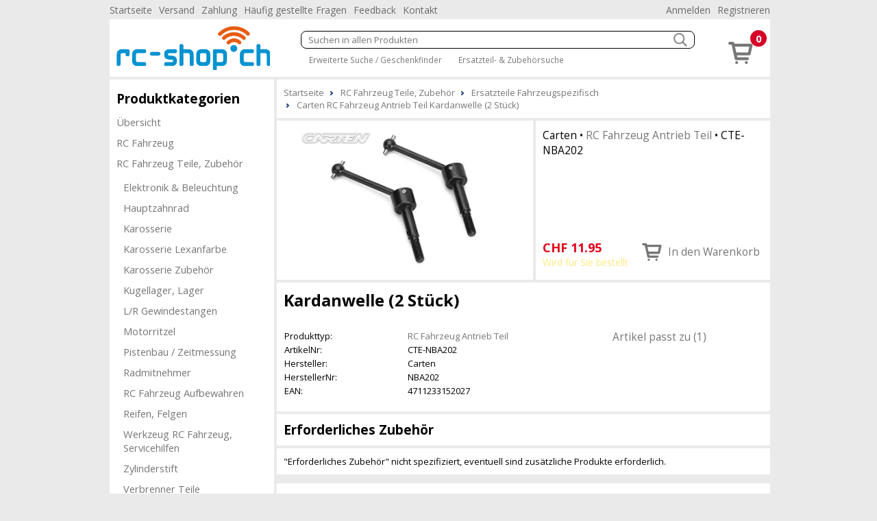

--- FILE ---
content_type: text/html; charset=utf-8
request_url: https://www.rc-shop.ch/ersatzteile-fahrzeugspezifisch-1936/carten-rc-fahrzeug-antrieb-teil-kardanwelle-2-stueck-238163
body_size: 5262
content:
<!DOCTYPE html><html lang="de"><head id="masterHead"><meta charset="utf-8" /><meta http-equiv="x-ua-compatible" content="ie=edge" /><meta name="viewport" content="width=device-width, initial-scale=1" /><title>Carten RC Fahrzeug Antrieb Teil Kardanwelle (2 Stück) - RC-Shop.ch
</title><link href="/Global/Css/guiframework.min.css?20230727015953" rel="stylesheet"/><link href="/BasisNovum/MasterPage/Novum.min.css?20230727015957" rel="stylesheet"/><link href="/BasisNovum/MasterPage/Masterpage.min.css?20230727015955" rel="stylesheet"/><link rel="stylesheet" href="/Global/Tools/jquery.qtip/jquery.qtip.min.css?20230727013706" type="text/css" /><link rel="stylesheet" href="/Global/Tools/jquery.featherlight/featherlight.min.css?20230727013706" type="text/css" /><link rel="stylesheet" href="/Global/Tools/jquery.featherlight/featherlight.gallery.min.css?20230727013707" type="text/css" /><link rel="stylesheet" href="/BasisNovum/Produkte/ProduktDetailControl.min.css?20230727015955" type="text/css"/><link rel="stylesheet" href="/BasisNovum/Produkte/ProdukteListeArtikelControl.min.css?20230727015957" type="text/css"/><link rel="stylesheet" href="/BasisNovum/UserControls/ArtikelTextDesigner.min.css?20230727015954" type="text/css"/><link rel="stylesheet" href="/BasisNovum/UserControls/VarianteControl.min.css?20230727015958" type="text/css"/><link rel="stylesheet" href="/BasisNovum/UserControls/VarianteWarenkorb.min.css?20230727015958" type="text/css"/><link href="/App/css/bsd.novum.design.min.css?20220804103728" rel="stylesheet"/><script defer type="text/javascript" src="/Global/Tools/jquery/jquery-3.6.0.min.js?20230727013705"></script><script defer type="text/javascript" src="/Global/Tools/isMobile/isMobile.js?20230727013707"></script><script defer type="text/javascript" src="/Global/js/global.js?20230727020403"></script><script async type="text/javascript" src="/Global/js/guiframework.js?20230727020403"></script><script defer type="text/javascript" src="/BasisNovum/WebService/WsUtil.js?20230727020403"></script><script defer type="text/javascript" src="/BasisNovum/UserControls/Cart.js?20230727020403"></script><script defer type="text/javascript" src="/BasisNovum/UserControls/AllgSuche.js?20230727020403"></script><script defer type="text/javascript" src="/BasisNovum/MasterPage/novum.js?20230727020403"></script><script defer type="text/javascript" src="/App/js/app.js?20201023020001"></script><script defer type="text/javascript" src="/Global/Tools/jquery.qtip/jquery.qtip.min.js?20230727013706"></script><script defer type="text/javascript" src="/Global/Tools/jquery.featherlight/featherlight.min.js?20230727013706"></script><script defer type="text/javascript" src="/Global/Tools/jquery.featherlight/featherlight.gallery.min.js?20230727013706"></script><script defer type="text/javascript" src="/BasisNovum/Produkte/ProduktDetailControl.js?20230727020403"></script><script defer type="text/javascript" src="/BasisNovum/Produkte/ProdukteListeArtikelControl.js?20230727020403"></script><script defer type="text/javascript" src="/BasisNovum/Produkte/ZubehoerArtikelListe.js?20230727020403"></script><script defer type="text/javascript" src="/BasisNovum/UserControls/AddToCart.js?20230727020403"></script><link rel="icon" type="image/png" href="../favicon.ico" /><meta name="description" content="Carten RC Fahrzeug Antrieb Teil Kardanwelle (2 Stück)" /><meta name="robots" content="noodp" /><meta property="og:title" content=" Kardanwelle (2 Stück)" /><meta property="og:description" /><meta property="og:site_name" content="RC-Shop.ch" /><meta property="og:article:section" content="Ersatzteile Fahrzeugspezifisch" /><meta property="og:type" content="og:article" /><meta property="og:image" content="https://www.rc-shop.ch/Thumbnails/LightBox/CTE-NBA202.webp" /></head><body id="masterBody" class="bsd-novum"><form method="post" action="/ersatzteile-fahrzeugspezifisch-1936/carten-rc-fahrzeug-antrieb-teil-kardanwelle-2-stueck-238163" onkeypress="javascript:return WebForm_FireDefaultButton(event, 'btnDoNothing')" id="frmMasterPage"><div class="aspNetHidden"><input type="hidden" name="__LASTFOCUS" id="__LASTFOCUS" value="" /><input type="hidden" name="__EVENTTARGET" id="__EVENTTARGET" value="" /><input type="hidden" name="__EVENTARGUMENT" id="__EVENTARGUMENT" value="" /><input type="hidden" name="__VIEWSTATE" id="__VIEWSTATE" value="/wEPDwULLTEwNDE2ODAwOTBkZDuqt/s1iq5R5us4vjiZ9S9yYaq5dD+KWVSbYLfNZWKX" /></div><script type="text/javascript">//<![CDATA[
var theForm = document.forms['frmMasterPage'];
if (!theForm) {
    theForm = document.frmMasterPage;
}
function __doPostBack(eventTarget, eventArgument) {
    if (!theForm.onsubmit || (theForm.onsubmit() != false)) {
        theForm.__EVENTTARGET.value = eventTarget;
        theForm.__EVENTARGUMENT.value = eventArgument;
        theForm.submit();
    }
}
//]]></script><script src="/WebResource.axd?d=b_6uy7vTj2_jQtpNPN5LVomtOlUh5MFTtdJdPV4n4OOUZ0uDTpJWbJoC6FHPUuGKn294HBQaUaOcuCo2KXCQLUKEOE3dNd286b3xztslcKY1&amp;t=638562633717896622" type="text/javascript"></script><script async src="https://www.googletagmanager.com/gtag/js?id=UA-159989863-1"></script><script>window.dataLayer = window.dataLayer || [];function gtag(){dataLayer.push(arguments);}gtag('js', new Date());gtag('config', 'UA-159989863-1', { 'anonymize_ip': true });gtag('config', 'G-HKENW04F07', { 'anonymize_ip': true });</script><script src="/WebResource.axd?d=P78lzQM0KBjZtVJMwq8KbyTkL04OrLjXRVJAswLuBdUoRN_FArs6Qy9QBinzmPZeF5wKNky5KT9Sdwl8SflhwdKoBqLJr7SsEtTYPlzVilQ1&amp;t=638562633717896622" type="text/javascript"></script><input type="submit" name="ctl00$btnDoNothing" value="" id="btnDoNothing" disabled="disabled" class="aspNetDisabled" style="display: none" /><noscript><div class="noscript-notification"><p>Sie haben JavaScript in Ihrem Browser deaktiviert. Damit dieser Onlineshop korrekt funktioniert, muss Javascript aktiviert sein.<br/><a href="https://enable-javascript.com/de/" target="_blank">Anleitung zum aktivieren von Javascript</a></p></div></noscript><div id="page"><nav class="top-nav"><ul id="ucCMSMenuTopNav_ulHorizontalMenu"><li><a href="../../Default.aspx">Startseite</a></li><li><a href="/CMS/Versand/">Versand</a></li><li><a href="/CMS/Zahlung/">Zahlung</a></li><li><a href="/CMS/H%c3%a4ufig+gestellte+Fragen/">H&#228;ufig gestellte Fragen</a></li><li><a href="/CMS/Feedback/">Feedback</a></li><li><a href="/CMS/Kontakt/">Kontakt</a></li></ul><div class="push-right"><ul><li id="KundeAccountTopNav_liAnmelden"><a id="KundeAccountTopNav_hlAnmelden" href="../BasisNovum/KundeAccount/Login.aspx">Anmelden</a></li><li id="KundeAccountTopNav_liRegistrieren"><a id="KundeAccountTopNav_hlRegistrieren" href="../BasisNovum/KundeAccount/AntragKundeKonto.aspx">Registrieren</a></li></ul></div></nav><header><a href="../../Default.aspx" id="homelink"><img src="../../App/images/HeaderFrontend.png" alt="Logo"/></a><div id="header-secondline"><img src="../../BasisNovum/Images/glyphicons-basic-600-menu.svg" alt="Menu" id="cat-hamburger" width="36" height="36" /><div id="allgSuche"><div class="searchBox"><input name="ctl00$ucSuche1$txtAllgSuche" type="text" id="ucSuche1_txtAllgSuche" class="suchbox" Placeholder="Suchen in allen Produkten" /><img class="searchButton" src="../../BasisNovum/Images/search_white.png" alt="suchen" width="20" height="20" /></div><div id="ucSuche1_divShowAll" class="showAll"><a href="/shop-1173-gs">Erweiterte Suche / Geschenkfinder</a> <a href="/shop-1173-z">Ersatzteil- &amp; Zubeh&#246;rsuche</a></div><input type="submit" name="ctl00$ucSuche1$btnSuchen" value="Button" id="ucSuche1_btnSuchen" style="display: none" /></div></div><div id="shopnav"><a href="../../BasisNovum/Warenkorb/ArtikelListe.aspx" title="Weiter zum Bestellprozess" data-tooltip="Der Artikel wurde Ihrem Warenkorb hinzugefügt."><img src="../../BasisNovum/Images/glyphicons-basic-201-cart.svg" alt="Warenkorb" width="45" height="45" /><span class="badge">0</span></a></div></header><nav id="main-nav"><nav id="cat"><h2>Produktkategorien</h2><div id="catcontent"><ul id="ucArtikelGruppe1_ulUebersicht"><li><a href="/shop-1173-g" id="ucArtikelGruppe1_hlAGLink">&#220;bersicht</a></li></ul><ul id="ucArtikelGruppe1_ulCat"><li id="ucArtikelGruppe1_li517"><a href="/rc-fahrzeug-517">RC Fahrzeug</a></li><li id="ucArtikelGruppe1_li563" class=" sub"><a href="/rc-fahrzeug-teile-zubehoer-563-g">RC Fahrzeug Teile, Zubeh&#246;r</a><ul id="ucArtikelGruppe1_ul563"><li id="ucArtikelGruppe1_li1190"><a href="/elektronik-beleuchtung-1190">Elektronik &amp; Beleuchtung</a></li><li id="ucArtikelGruppe1_li967"><a href="/hauptzahnrad-967">Hauptzahnrad</a></li><li id="ucArtikelGruppe1_li674"><a href="/karosserie-674">Karosserie</a></li><li id="ucArtikelGruppe1_li2063"><a href="/karosserie-lexanfarbe-2063">Karosserie Lexanfarbe</a></li><li id="ucArtikelGruppe1_li1398"><a href="/karosserie-zubehoer-1398">Karosserie Zubeh&#246;r</a></li><li id="ucArtikelGruppe1_li679"><a href="/kugellager-lager-679">Kugellager, Lager</a></li><li id="ucArtikelGruppe1_li599"><a href="/l-r-gewindestangen-599">L/R Gewindestangen</a></li><li id="ucArtikelGruppe1_li735"><a href="/motorritzel-735">Motorritzel</a></li><li id="ucArtikelGruppe1_li1404"><a href="/pistenbau-zeitmessung-1404">Pistenbau / Zeitmessung</a></li><li id="ucArtikelGruppe1_li2257"><a href="/radmitnehmer-2257">Radmitnehmer</a></li><li id="ucArtikelGruppe1_li802"><a href="/rc-fahrzeug-aufbewahren-802">RC Fahrzeug Aufbewahren</a></li><li id="ucArtikelGruppe1_li676"><a href="/reifen-felgen-676">Reifen, Felgen</a></li><li id="ucArtikelGruppe1_li801"><a href="/werkzeug-rc-fahrzeug-servicehilfen-801">Werkzeug RC Fahrzeug, Servicehilfen</a></li><li id="ucArtikelGruppe1_li2165"><a href="/zylinderstift-2165">Zylinderstift</a></li><li id="ucArtikelGruppe1_li2177"><a href="/verbrenner-teile-2177">Verbrenner Teile</a></li><li id="ucArtikelGruppe1_li1936" class="active"><a href="/ersatzteile-fahrzeugspezifisch-1936">Ersatzteile Fahrzeugspezifisch</a></li></ul></li><li id="ucArtikelGruppe1_li518"><a href="/rc-flugzeug-518">RC Flugzeug</a></li><li id="ucArtikelGruppe1_li731"><a href="/rc-flugzeug-teile-zubehoer-731-g">RC Flugzeug Teile, Zubeh&#246;r</a></li><li id="ucArtikelGruppe1_li1172"><a href="/rc-multikopter-1172">RC Multikopter</a></li><li id="ucArtikelGruppe1_li2175"><a href="/rc-multikopter-teile-zubehoer-2175-g">RC Multikopter Teile, Zubeh&#246;r</a></li><li id="ucArtikelGruppe1_li519"><a href="/rc-helikopter-519">RC Helikopter</a></li><li id="ucArtikelGruppe1_li564"><a href="/rc-helikopter-teile-zubehoer-564-g">RC Helikopter Teile, Zubeh&#246;r</a></li><li id="ucArtikelGruppe1_li520"><a href="/rc-boot-520">RC Boot</a></li><li id="ucArtikelGruppe1_li2174"><a href="/rc-boot-teile-zubehoer-2174">RC Boot Teile, Zubeh&#246;r</a></li><li id="ucArtikelGruppe1_li562"><a href="/rc-fernsteuerung-servo-562-g">RC Fernsteuerung, Servo</a></li><li id="ucArtikelGruppe1_li561"><a href="/rc-akku-ladetechnik-561-g">RC Akku &amp; Ladetechnik</a></li><li id="ucArtikelGruppe1_li601"><a href="/rc-motor-regler-601-g">RC Motor, Regler</a></li><li id="ucArtikelGruppe1_li538"><a href="/rc-werkstatt-538-g">RC Werkstatt</a></li><li id="ucArtikelGruppe1_li1314"><a href="/batterien-1314">Batterien</a></li><li id="ucArtikelGruppe1_li730"><a href="/t-shirt-kappen-730">T-Shirt, Kappen</a></li><li id="ucArtikelGruppe1_li987"><a href="/nicht-eingeteilt-rc-987-g">&quot;Nicht eingeteilt RC&quot;</a></li></ul></div></nav></nav><aside><aside class="cmsMenu"><h2>Promotionen</h2><div class="cmsMenuContent"><a href="../../BasisNovum/Produkte/ProdukteListe.aspx?AGID=1173&AGBezeichnung=warenhaus&Sub=true&Filter=MwBfADAAXwAxAA2"><img src="../../MandantData/LinkDataCms/AktionCms.jpg" alt="Aktionen" /></a><a href="../../CMS/Occasionen/"><img src="../../MandantData/LinkDataCms/OccasionCms.jpg" alt="Occasionen" /></a></div></aside><aside class="cmsMenu"><h2>Ihre Vorteile</h2><div class="cmsMenuContent"><ul style="list-style-type: none; padding: 0px; margin: 0px;"><li style="margin-left: 5px"><span style="color: #4c9d1c">&#10004;</span> Nur 5.90 Versandkosten (B-Post)</li><li style="margin-left: 5px"><span style="color: #4c9d1c">&#10004;</span> Ab 25.- CHF portofrei (B-Post)</li><li style="margin-left: 5px"><span style="color: #4c9d1c">&#10004;</span> Grosse Auswahl</li><li style="margin-left: 5px"><span style="color: #4c9d1c">&#10004;</span> Günstige Preise</li><li style="margin-left: 5px"><span style="color: #4c9d1c">&#10004;</span> Lieferung auf Rechnung</li><li style="margin-left: 5px"><span style="color: #4c9d1c">&#10004;</span> Abholen in Niederlenz</li><li style="margin-left: 5px"><span style="color: #4c9d1c">&#10004;</span> Sammelkarte Punkte</li></ul><div style="padding: 20px 0 10px 10px;"><a href="../../CMS/ClickNPick/"><img style="border-width:0px;" src="../../MandantData/LinkDataCMS/clickpicklogo.jpg" alt="Abholen bei Click &amp; Pick" /><br/>Portofrei selber abholen</a></div><div style="padding: 20px 0 10px 10px;"><a target="_blank" href="http://www.sammelkarte.ch"><img style="border-width:0px;" src="../../MandantData/LinkDataCMS/sammelkarte.jpg" alt="Prämien sammeln - mit Sammelkarte.ch" /><br/>Prämie für Kunden</a></div></div></aside></aside><main><ol itemscope itemtype="http://schema.org/BreadcrumbList" id="groupnav"><li itemprop="itemListElement" itemscope="" itemtype="http://schema.org/ListItem"><a itemprop="item" href="../Default.aspx"><span itemprop="name">Startseite</span><meta itemprop="position" content="1" /></a></li><li itemprop="itemListElement" itemscope="" itemtype="http://schema.org/ListItem"><a itemprop="item" href="/rc-fahrzeug-teile-zubehoer-563"><span itemprop="name">RC Fahrzeug Teile, Zubehör</span><meta itemprop="position" content="2" /></a></li><li itemprop="itemListElement" itemscope="" itemtype="http://schema.org/ListItem"><a itemprop="item" href="/ersatzteile-fahrzeugspezifisch-1936"><span itemprop="name">Ersatzteile Fahrzeugspezifisch</span><meta itemprop="position" content="3" /></a></li><li itemprop="itemListElement" itemscope="" itemtype="http://schema.org/ListItem"><a itemprop="item" href="/ersatzteile-fahrzeugspezifisch-1936/carten-rc-fahrzeug-antrieb-teil-kardanwelle-2-stueck-238163"><span itemprop="name">Carten RC Fahrzeug Antrieb Teil Kardanwelle (2 Stück)</span><meta itemprop="position" content="4" /></a></li></ol><article id="cphContent_ucProduktDetail1_produktdetail" class="produktdetail" itemscope="" itemtype="http://schema.org/Product"><header><figure><a id="cphContent_ucProduktDetail1_lnkImgGross1" class="featherlight-gallery" title="Kardanwelle (2 Stück) - Bild: 1" href="../Thumbnails/LightBox/CTE-NBA202.webp"><img src="../../Thumbnails/ArtikelDetail/CTE-NBA202.webp" alt="Kardanwelle (2 Stück)" width="400" height="240" itemprop ="image" /></a></figure><div class="detail"><h2 id="cphContent_ucProduktDetail1_h2"><span id="cphContent_ucProduktDetail1_lblHersteller">Carten</span> &bull; <a id="cphContent_ucProduktDetail1_lnkEigenschaftGruppe" href="../BasisNovum/Produkte/ProdukteListe.aspx?AGID=1173&amp;AGBezeichnung=shop&amp;Sub=true&amp;Filter=OQA5AF8AMABfADIANQAwAA2">RC Fahrzeug Antrieb Teil</a> &bull; <span id="cphContent_ucProduktDetail1_lblArtikelNrText" itemprop="sku">CTE-NBA202</span></h2><div id="cphContent_ucProduktDetail1_divOffer" class="offers" itemprop="offers" itemscope="" itemtype="http://schema.org/Offer"><meta id="cphContent_ucProduktDetail1_metaCondition" itemprop="itemCondition" content="http://schema.org/NewCondition"></meta><div><div id="cphContent_ucProduktDetail1_divWaehrung" class="preis"><span id="cphContent_ucProduktDetail1_lblVPBruttoRabattCurrency" itemprop="priceCurrency">CHF</span>&nbsp;<span id="cphContent_ucProduktDetail1_lblVPBruttoRabatt" itemprop="price">11.95</span></div><span id="cphContent_ucProduktDetail1_lblLieferfristText" class="LieferfristLabel LF-12" content="http://schema.org/InStock" itemprop="availability">Wird für Sie bestellt</span></div><div><div id="cphContent_ucProduktDetail1__AddToChart_divAddToCartNonPers" class="addToCartControl nonpers" data-artikelid="238163"><input name="ctl00$cphContent$ucProduktDetail1$_AddToChart$txtAddToCartNonPers" value="1" id="cphContent_ucProduktDetail1__AddToChart_txtAddToCartNonPers" type="number" min="1" /><a onclick="return Bsd.Web.BasisNovum.UserControls.AddToCart.addToCart(this);" id="cphContent_ucProduktDetail1__AddToChart_btnAddToCartNonPers" title="In den Warenkorb" href="javascript:__doPostBack(&#39;ctl00$cphContent$ucProduktDetail1$_AddToChart$btnAddToCartNonPers&#39;,&#39;&#39;)"><img id="cphContent_ucProduktDetail1__AddToChart_imgAddToCartNonPers" alt="in den Warenkorb" src="/BasisNovum/Images/glyphicons-basic-201-cart.svg" style="height:36px;width:36px;" /><span id="cphContent_ucProduktDetail1__AddToChart_lblAddToCartNonPers" class="text">In den Warenkorb</span></a></div></div></div></div></header><div class="article-description"><h1 id="cphContent_ucProduktDetail1_h1" itemprop="name">  Kardanwelle (2 Stück)</h1><header><section class="description"><table id="cphContent_ucProduktDetail1_tblArtikelValues" class="produkttable"><tr><td style="width:180px;">Produkttyp:</td><td><a href="../BasisNovum/Produkte/ProdukteListe.aspx?AGID=1173&amp;AGBezeichnung=shop&amp;Sub=true&amp;Filter=OQA5AF8AMABfADIANQAwAA2">RC Fahrzeug Antrieb Teil</a></td></tr><tr><td style="width:180px;">ArtikelNr:</td><td>CTE-NBA202</td></tr><tr><td style="width:180px;">Hersteller:</td><td itemprop="brand">Carten</td></tr><tr><td style="width:180px;">HerstellerNr:</td><td itemprop="mpn">NBA202</td></tr><tr><td style="width:180px;">EAN:</td><td itemprop="gtin13">4711233152027</td></tr></table></section><nav><ul id="cphContent_ucProduktDetail1_internalLinks"><li><a href="#artikel-passt-zu">Artikel passt zu (1)</a></li></ul></nav></header><footer style="display: none"></footer></div><a id="cphContent_ucProduktDetail1_ErforderlichArtikelListe_anker"></a><h2 class="sectionTitle"><span id="cphContent_ucProduktDetail1_ErforderlichArtikelListe_lblZusatzTyp">Erforderliches Zubehör</span></h2><p id="cphContent_ucProduktDetail1_ErforderlichArtikelListe_lblInfoText" class="infoText">"Erforderliches Zubehör" nicht spezifiziert, eventuell sind zusätzliche Produkte erforderlich.
</p><a id="cphContent_ucProduktDetail1_ankerPasstZu" name="artikel-passt-zu"></a><h2 id="cphContent_ucProduktDetail1_hdrPasstZu" class="sectionTitle">Artikel passt zu</h2><section id="cphContent_ucProduktDetail1_passtZu" class="detail-container"><p><a href="/rc-fahrzeug-517/carten-rc-fahrzeug-m210r-plus-m-chassis-112-4-wd-bausatz-238063">CTE-NBA106 - Carten - RC Fahrzeug M210R Plus - M-Chassis, 1:12, 4 WD, Bausatz</a></p></section></article></main><footer><div id="ucCMSMenuFooterContent_pnlFooter" class="cmsMenuFooter"><h2>Partner Shops</h2><div class="cmsMenuFooterContent"><div class='cmsMenuFooterContentPartnerShops'><a href='https://www.badezimmer-shop.ch'><img width='180' height='45' src='../../MandantData/LinkDataCMS/badezimmer-shop.png' loading='lazy' alt='badezimmer-shop' /></a><a href='https://www.beeindruckt.ch'><img width='180' height='45' src='../../MandantData/LinkDataCMS/beeindruckt.png' loading='lazy' alt='beeindruckt' /></a><a href='https://www.galarino.ch'><img width='180' height='45' src='../../MandantData/LinkDataCMS/galarino.png' loading='lazy' alt='galarino' /></a><a href='https://www.messer24.ch'><img width='180' height='45' src='../../MandantData/LinkDataCMS/messer24.png' loading='lazy' alt='messer24' /></a><a href='https://www.puzzle-welt.ch'><img width='180' height='45' src='../../MandantData/LinkDataCMS/puzzle-welt.png' loading='lazy' alt='puzzle-welt' /></a><a href='https://www.sackmesser.ch'><img width='180' height='45' src='../../MandantData/LinkDataCMS/sackmesser.png' loading='lazy' alt='sackmesser' /></a><a href='https://www.spielland.ch'><img width='180' height='45' src='../../MandantData/LinkDataCMS/spielland.png' loading='lazy' alt='spielland' /></a><a href='https://www.stempel.ch'><img width='180' height='45' src='../../MandantData/LinkDataCMS/stempel.png' loading='lazy' alt='stempel' /></a></div></div></div><div class="footerMenu"><nav class="top-nav bottom-nav"><ul id="ucCMSMenuTopNavSmallScreen_ulHorizontalMenu"><li><a href="../../Default.aspx">Startseite</a></li><li><a href="/CMS/Versand/">Versand</a></li><li><a href="/CMS/Zahlung/">Zahlung</a></li><li><a href="/CMS/H%c3%a4ufig+gestellte+Fragen/">H&#228;ufig gestellte Fragen</a></li><li><a href="/CMS/Feedback/">Feedback</a></li><li><a href="/CMS/Kontakt/">Kontakt</a></li></ul></nav><nav class="bottom-nav"><ul id="ucCMSMenuFooter_ulHorizontalMenu"><li><a href="/CMS/Impressum/">Impressum</a></li><li><a href="/CMS/Datenschutz/">Datenschutz</a></li><li><a href="/CMS/Allgemeine+Gesch%c3%a4ftsbedingungen/">Allgemeine Gesch&#228;ftsbedingungen</a></li></ul></nav><a href="http://www.shop-software.ch" target="_blank"><img alt="BSD Shop Software" src="../../BasisNovum/Images/Shop-Software.jpg" width="200" height="29" /></a></div><div id="end"><span id="ucFooter1_lblFooterText">2026 rc-shop.ch</span></div></footer></div><div class="aspNetHidden"><input type="hidden" name="__VIEWSTATEGENERATOR" id="__VIEWSTATEGENERATOR" value="14AC2114" /><input type="hidden" name="__EVENTVALIDATION" id="__EVENTVALIDATION" value="/wEdAAaBa1rBchU2HMtyXgX4gKEWNzRPsl7neDPWM6Mo1CkOb+g1sOUpJsIESrt4VWQLTLrl+czoTvjQ0C/40BEZV/QkRlnWjkrQF+xe3wQg1SgBCwoUItrFZONK7SEGygHg9j6wcS/ZQtkRja4qEePeWPPeiS4TaXV/QuJN9ykzEFpqpA==" /></div><script type="text/javascript">//<![CDATA[
WebForm_AutoFocus('ucSuche1_txtAllgSuche');//]]></script></form></body></html>

--- FILE ---
content_type: text/css
request_url: https://www.rc-shop.ch/App/css/bsd.novum.design.min.css?20220804103728
body_size: -141
content:
.video-container { position: relative; padding-bottom: 56.25%; padding-top: 0; height: 0; overflow: hidden; }

.video-container iframe, .video-container object, .video-container embed { position: absolute; top: 0; left: 0; width: 100%; height: 100%; }

/* #cphContent_ucProduktDetail1_hlAnkerProduktbeschreibung { background-color: #0093d1; color: #fff; padding: 3px 5px; border-radius: 5px; } */



--- FILE ---
content_type: application/javascript
request_url: https://www.rc-shop.ch/BasisNovum/UserControls/AllgSuche.js?20230727020403
body_size: -52
content:
var Bsd;
(function (Bsd) {
    var Web;
    (function (Web) {
        var BasisNovum;
        (function (BasisNovum) {
            var UserControls;
            (function (UserControls) {
                var AllgSuche;
                (function (AllgSuche) {
                    $(document).ready(function () {
                        $("#allgSuche .suchbox").keyup(function (e) {
                            if (e.keyCode === 13 && $(this).val().length > 0) {
                                $("#allgSuche .searchButton").trigger("click");
                                return false;
                            }
                            return false;
                        });
                        $("#allgSuche .searchButton").click(function () {
                            $("[id$='btnSuchen']").trigger("click");
                        });
                    });
                })(AllgSuche = UserControls.AllgSuche || (UserControls.AllgSuche = {}));
            })(UserControls = BasisNovum.UserControls || (BasisNovum.UserControls = {}));
        })(BasisNovum = Web.BasisNovum || (Web.BasisNovum = {}));
    })(Web = Bsd.Web || (Bsd.Web = {}));
})(Bsd || (Bsd = {}));
